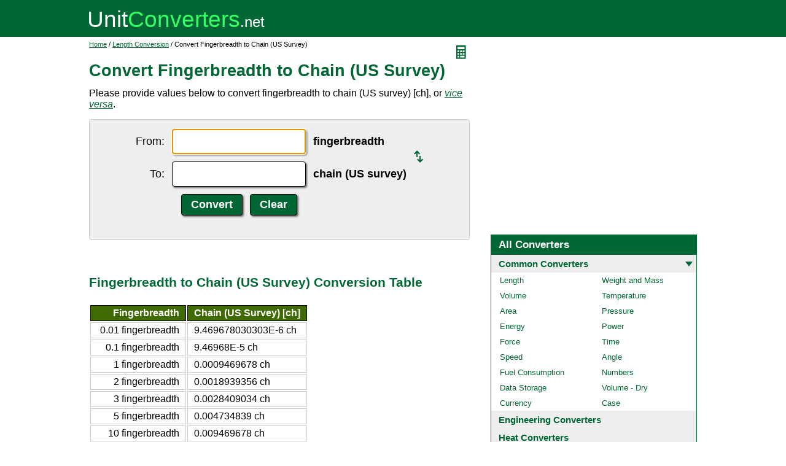

--- FILE ---
content_type: text/html; charset=UTF-8
request_url: https://www.unitconverters.net/length/fingerbreadth-to-chain-us-survey.htm
body_size: 3257
content:
<!DOCTYPE html>
<html lang="en">
<head>
	<meta http-equiv="content-type" content="text/html; charset=UTF-8" />
	<title>Convert Fingerbreadth to Chain (US Survey)</title>
	<meta name="description" content="Instant free online tool for fingerbreadth to chain (US survey) conversion or vice versa. The fingerbreadth to chain (US survey) [ch] conversion table and conversion steps are also listed. Also, explore tools to convert fingerbreadth or chain (US survey) to other length units or learn more about length conversions." />
	<link rel="stylesheet" href="//d15gdne58bo42a.cloudfront.net/style-n.css" />
	<meta name="viewport" content="width=device-width, initial-scale=1.0">
	<script src="//d15gdne58bo42a.cloudfront.net/js/common.js" async></script>
	<link rel="apple-touch-icon" sizes="180x180" href="//d15gdne58bo42a.cloudfront.net/apple-touch-icon.png">
	<link rel="icon" type="image/png" sizes="32x32" href="//d15gdne58bo42a.cloudfront.net/icon-32x32.png">
	<link rel="icon" type="image/png" sizes="16x16" href="//d15gdne58bo42a.cloudfront.net/icon-16x16.png">
	<link rel="manifest" href="/manifest.json">
</head>
<body>
<div id="headerout">
	<div id="header">
		<div id="logo"><a href="/"><img src="//d15gdne58bo42a.cloudfront.net/images/logo.svg" width="288" height="28" alt="UnitConverters.net"></a></div>
	</div>
</div>
<div id="clear"></div>
<div id="contentout">
	<div id="content">
					<img src="//d15gdne58bo42a.cloudfront.net/images/calculator.svg" width="22" height="31" align="right" border="0" onClick="quickCaclShow('');" alt="calculator">
				<div class="topnav"><a href="/">Home</a> / <a href='/length-converter.html'>Length Conversion</a> / Convert Fingerbreadth to Chain (US Survey)</div>
		<h1>Convert Fingerbreadth to Chain (US Survey)</h1>
<p>Please provide values below to convert fingerbreadth to chain (US survey) [ch], or <a href="chain-us-survey-to-fingerbreadth.htm"><i>vice versa</i></a>.</p><div id="unquickcalc" style="display:none;"></div>
<form>
<div id="undctable">
<table align="center" cellpadding="5">
	<tr>
		<td class="bigtext uclabel" align="right"><label for="ucfrom">From:</label></td>		<td ><input type="text" name="ucfrom" class="ucdcinput" id="ucfrom" onKeyUp="ucDCUpdateResult(0);" autofocus></td>
		<td class="bigtext" ><label for="ucfrom"><b>fingerbreadth</b></label></td>
		<td rowspan="2"><a href="chain-us-survey-to-fingerbreadth.htm"><img src="/images/switch.svg" alt="switch" width="15" height="20"></a></td>
	</tr>
	<tr>
		<td class="bigtext uclabel" align="right"><label for="ucto">To:</label></td>		<td ><input type="text" name="ucto" class="ucdcinput" id="ucto" onKeyUp="ucDCUpdateResult(1);"></td>
		<td class="bigtext" ><label for="ucto"><b>chain (US survey)</b></label></td>
	</tr>
	<tr>
			<td class="uclabel">&nbsp;</td><td align="center"><input type="hidden" name="ucfromunit" id="ucfromunit" value="fingerbreadth [5.249343832021E+32]"><input type="hidden" name="uctounit" id="uctounit" value="chain (US survey) [ch] [4.9709595959596E+29]">			<input type="submit" value="Convert" class="ucdcsubmit" onclick="ucDCUpdateResult(processingType);return false;"> &nbsp;
			<input type="reset" value="Clear" class="ucdcsubmit">
		</td>
		<td colspan="2">&nbsp;</td>	</tr>
</table>
<div id="ucresult" class="ucresulttext"></div>
</div>
</form>
<script>noValidation=0;var processingType = 0;</script><br><br><h3>Fingerbreadth to Chain (US Survey) Conversion Table</h3><table class="datatable"><tr><th align="right">Fingerbreadth</th><th>Chain (US Survey) [ch]</th></tr><tr><td align="right">0.01 fingerbreadth</td><td>9.469678030303E-6 ch</td></tr><tr><td align="right">0.1 fingerbreadth</td><td>9.46968E-5 ch</td></tr><tr><td align="right">1 fingerbreadth</td><td>0.0009469678 ch</td></tr><tr><td align="right">2 fingerbreadth</td><td>0.0018939356 ch</td></tr><tr><td align="right">3 fingerbreadth</td><td>0.0028409034 ch</td></tr><tr><td align="right">5 fingerbreadth</td><td>0.004734839 ch</td></tr><tr><td align="right">10 fingerbreadth</td><td>0.009469678 ch</td></tr><tr><td align="right">20 fingerbreadth</td><td>0.0189393561 ch</td></tr><tr><td align="right">50 fingerbreadth</td><td>0.0473483902 ch</td></tr><tr><td align="right">100 fingerbreadth</td><td>0.0946967803 ch</td></tr><tr><td align="right">1000 fingerbreadth</td><td>0.946967803 ch</td></tr></table><br><br><h3>How to Convert Fingerbreadth to Chain (US Survey)</h3><p class="bigtext">1 fingerbreadth = 0.0009469678 ch<br>1 ch = 1056.0021120042 fingerbreadth<br></p><p class="bigtext"><b>Example:</b> convert 15 fingerbreadth to ch:<br>15 fingerbreadth = 15 &times; 0.0009469678 ch = 0.014204517 ch</p><br><br><h3>Popular Length Unit Conversions</h3><div id="toother"><div><a href="/length/cm-to-inches.htm">cm to inches</a></div><div><a href="/length/inches-to-cm.htm">inches to cm</a></div><div><a href="/length/mm-to-inches.htm">mm to inches</a></div><div><a href="/length/inches-to-mm.htm">inches to mm</a></div><div><a href="/length/meters-to-feet.htm">meters to feet</a></div><div><a href="/length/feet-to-meters.htm">feet to meters</a></div><div><a href="/length/km-to-miles.htm">km to miles</a></div><div><a href="/length/miles-to-km.htm">miles to km</a></div><div><a href="/length/cm-to-feet.htm">cm to feet</a></div><div><a href="/length/feet-to-cm.htm">feet to cm</a></div><div><a href="/length/inches-to-feet.htm">inches to feet</a></div><div><a href="/length/feet-to-inches.htm">feet to inches</a></div><div><a href="/length/meters-to-yards.htm">meters to yards</a></div><div><a href="/length/yards-to-meters.htm">yards to meters</a></div><div><a href="/length/mm-to-cm.htm">mm to cm</a></div><div><a href="/length/cm-to-mm.htm">cm to mm</a></div><div><a href="/length/cm-to-m.htm">cm to m</a></div><div><a href="/length/m-to-cm.htm">m to cm</a></div><div><a href="/length/cm-to-km.htm">cm to km</a></div><div><a href="/length/km-to-cm.htm">km to cm</a></div><div><a href="/length/mm-to-feet.htm">mm to feet</a></div><div><a href="/length/feet-to-mm.htm">feet to mm</a></div><div><a href="/length/meters-to-miles.htm">meters to miles</a></div><div><a href="/length/miles-to-meters.htm">miles to meters</a></div><div><a href="/length/feet-to-miles.htm">feet to miles</a></div><div><a href="/length/miles-to-feet.htm">miles to feet</a></div><div><a href="/length/yards-to-feet.htm">yards to feet</a></div><div><a href="/length/feet-to-yards.htm">feet to yards</a></div><div><a href="/length/inches-to-meters.htm">inches to meters</a></div><div><a href="/length/meters-to-inches.htm">meters to inches</a></div><div><a href="/length/mm-to-m.htm">mm to m</a></div><div><a href="/length/m-to-mm.htm">m to mm</a></div><div><a href="/length/km-to-m.htm">km to m</a></div><div><a href="/length/m-to-km.htm">m to km</a></div><div><a href="/length/inches-to-yards.htm">inches to yards</a></div><div><a href="/length/yards-to-inches.htm">yards to inches</a></div><div><a href="/length/yards-to-miles.htm">yards to miles</a></div><div><a href="/length/miles-to-yards.htm">miles to yards</a></div></div><br><h3>Convert Fingerbreadth to Other Length Units</h3><div id="toother"><div><a href="fingerbreadth-to-meter.htm">Fingerbreadth to Meter</a></div><div><a href="fingerbreadth-to-kilometer.htm">Fingerbreadth to Kilometer</a></div><div><a href="fingerbreadth-to-decimeter.htm">Fingerbreadth to Decimeter</a></div><div><a href="fingerbreadth-to-centimeter.htm">Fingerbreadth to Centimeter</a></div><div><a href="fingerbreadth-to-millimeter.htm">Fingerbreadth to Millimeter</a></div><div><a href="fingerbreadth-to-micrometer.htm">Fingerbreadth to Micrometer</a></div><div><a href="fingerbreadth-to-nanometer.htm">Fingerbreadth to Nanometer</a></div><div><a href="fingerbreadth-to-mile.htm">Fingerbreadth to Mile</a></div><div><a href="fingerbreadth-to-yard.htm">Fingerbreadth to Yard</a></div><div><a href="fingerbreadth-to-foot.htm">Fingerbreadth to Foot</a></div><div><a href="fingerbreadth-to-inch.htm">Fingerbreadth to Inch</a></div><div><a href="fingerbreadth-to-light-year.htm">Fingerbreadth to Light Year</a></div><div><a href="fingerbreadth-to-break.htm">Fingerbreadth to Break</a></div><div><a href="fingerbreadth-to-exameter.htm">Fingerbreadth to Exameter</a></div><div><a href="fingerbreadth-to-petameter.htm">Fingerbreadth to Petameter</a></div><div><a href="fingerbreadth-to-terameter.htm">Fingerbreadth to Terameter</a></div><div><a href="fingerbreadth-to-gigameter.htm">Fingerbreadth to Gigameter</a></div><div><a href="fingerbreadth-to-megameter.htm">Fingerbreadth to Megameter</a></div><div><a href="fingerbreadth-to-hectometer.htm">Fingerbreadth to Hectometer</a></div><div><a href="fingerbreadth-to-dekameter.htm">Fingerbreadth to Dekameter</a></div><div><a href="fingerbreadth-to-micron.htm">Fingerbreadth to Micron</a></div><div><a href="fingerbreadth-to-picometer.htm">Fingerbreadth to Picometer</a></div><div><a href="fingerbreadth-to-femtometer.htm">Fingerbreadth to Femtometer</a></div><div><a href="fingerbreadth-to-attometer.htm">Fingerbreadth to Attometer</a></div><div><a href="fingerbreadth-to-megaparsec.htm">Fingerbreadth to Megaparsec</a></div><div><a href="fingerbreadth-to-kiloparsec.htm">Fingerbreadth to Kiloparsec</a></div><div><a href="fingerbreadth-to-parsec.htm">Fingerbreadth to Parsec</a></div><div><a href="fingerbreadth-to-astronomical-unit.htm">Fingerbreadth to Astronomical Unit</a></div><div><a href="fingerbreadth-to-league.htm">Fingerbreadth to League</a></div><div><a href="fingerbreadth-to-nautical-league-uk.htm">Fingerbreadth to Nautical League (UK)</a></div><div><a href="fingerbreadth-to-nautical-league-int.htm">Fingerbreadth to Nautical League (int.)</a></div><div><a href="fingerbreadth-to-league-statute.htm">Fingerbreadth to League (statute)</a></div><div><a href="fingerbreadth-to-nautical-mile-uk.htm">Fingerbreadth to Nautical Mile (UK)</a></div><div><a href="fingerbreadth-to-nautical-mile-international.htm">Fingerbreadth to Nautical Mile (international)</a></div><div><a href="fingerbreadth-to-mile-statute.htm">Fingerbreadth to Mile (statute)</a></div><div><a href="fingerbreadth-to-mile-us-survey.htm">Fingerbreadth to Mile (US Survey)</a></div><div><a href="fingerbreadth-to-mile-roman.htm">Fingerbreadth to Mile (Roman)</a></div><div><a href="fingerbreadth-to-kiloyard.htm">Fingerbreadth to Kiloyard</a></div><div><a href="fingerbreadth-to-furlong.htm">Fingerbreadth to Furlong</a></div><div><a href="fingerbreadth-to-furlong-us-survey.htm">Fingerbreadth to Furlong (US Survey)</a></div><div><a href="fingerbreadth-to-chain.htm">Fingerbreadth to Chain</a></div><div><a href="fingerbreadth-to-rope.htm">Fingerbreadth to Rope</a></div><div><a href="fingerbreadth-to-rod.htm">Fingerbreadth to Rod</a></div><div><a href="fingerbreadth-to-rod-us-survey.htm">Fingerbreadth to Rod (US Survey)</a></div><div><a href="fingerbreadth-to-perch.htm">Fingerbreadth to Perch</a></div><div><a href="fingerbreadth-to-pole.htm">Fingerbreadth to Pole</a></div><div><a href="fingerbreadth-to-fathom.htm">Fingerbreadth to Fathom</a></div><div><a href="fingerbreadth-to-fathom-us-survey.htm">Fingerbreadth to Fathom (US Survey)</a></div><div><a href="fingerbreadth-to-ell.htm">Fingerbreadth to Ell</a></div><div><a href="fingerbreadth-to-foot-us-survey.htm">Fingerbreadth to Foot (US Survey)</a></div><div><a href="fingerbreadth-to-link.htm">Fingerbreadth to Link</a></div><div><a href="fingerbreadth-to-link-us-survey.htm">Fingerbreadth to Link (US Survey)</a></div><div><a href="fingerbreadth-to-cubit-uk.htm">Fingerbreadth to Cubit (UK)</a></div><div><a href="fingerbreadth-to-hand.htm">Fingerbreadth to Hand</a></div><div><a href="fingerbreadth-to-span-cloth.htm">Fingerbreadth to Span (cloth)</a></div><div><a href="fingerbreadth-to-finger-cloth.htm">Fingerbreadth to Finger (cloth)</a></div><div><a href="fingerbreadth-to-nail-cloth.htm">Fingerbreadth to Nail (cloth)</a></div><div><a href="fingerbreadth-to-inch-us-survey.htm">Fingerbreadth to Inch (US Survey)</a></div><div><a href="fingerbreadth-to-barleycorn.htm">Fingerbreadth to Barleycorn</a></div><div><a href="fingerbreadth-to-mil.htm">Fingerbreadth to Mil</a></div><div><a href="fingerbreadth-to-microinch.htm">Fingerbreadth to Microinch</a></div><div><a href="fingerbreadth-to-angstrom.htm">Fingerbreadth to Angstrom</a></div><div><a href="fingerbreadth-to-a-u-of-length.htm">Fingerbreadth to A.u. Of Length</a></div><div><a href="fingerbreadth-to-x-unit.htm">Fingerbreadth to X-unit</a></div><div><a href="fingerbreadth-to-fermi.htm">Fingerbreadth to Fermi</a></div><div><a href="fingerbreadth-to-arpent.htm">Fingerbreadth to Arpent</a></div><div><a href="fingerbreadth-to-pica.htm">Fingerbreadth to Pica</a></div><div><a href="fingerbreadth-to-point.htm">Fingerbreadth to Point</a></div><div><a href="fingerbreadth-to-twip.htm">Fingerbreadth to Twip</a></div><div><a href="fingerbreadth-to-aln.htm">Fingerbreadth to Aln</a></div><div><a href="fingerbreadth-to-famn.htm">Fingerbreadth to Famn</a></div><div><a href="fingerbreadth-to-caliber.htm">Fingerbreadth to Caliber</a></div><div><a href="fingerbreadth-to-centiinch.htm">Fingerbreadth to Centiinch</a></div><div><a href="fingerbreadth-to-ken.htm">Fingerbreadth to Ken</a></div><div><a href="fingerbreadth-to-russian-archin.htm">Fingerbreadth to Russian Archin</a></div><div><a href="fingerbreadth-to-roman-actus.htm">Fingerbreadth to Roman Actus</a></div><div><a href="fingerbreadth-to-vara-de-tarea.htm">Fingerbreadth to Vara De Tarea</a></div><div><a href="fingerbreadth-to-vara-conuquera.htm">Fingerbreadth to Vara Conuquera</a></div><div><a href="fingerbreadth-to-vara-castellana.htm">Fingerbreadth to Vara Castellana</a></div><div><a href="fingerbreadth-to-cubit-greek.htm">Fingerbreadth to Cubit (Greek)</a></div><div><a href="fingerbreadth-to-long-reed.htm">Fingerbreadth to Long Reed</a></div><div><a href="fingerbreadth-to-reed.htm">Fingerbreadth to Reed</a></div><div><a href="fingerbreadth-to-long-cubit.htm">Fingerbreadth to Long Cubit</a></div><div><a href="fingerbreadth-to-handbreadth.htm">Fingerbreadth to Handbreadth</a></div><div><a href="fingerbreadth-to-planck-length.htm">Fingerbreadth to Planck Length</a></div><div><a href="fingerbreadth-to-electron-radius-classical.htm">Fingerbreadth to Electron Radius (classical)</a></div><div><a href="fingerbreadth-to-bohr-radius.htm">Fingerbreadth to Bohr Radius</a></div><div><a href="fingerbreadth-to-earth-s-equatorial-radius.htm">Fingerbreadth to Earth's Equatorial Radius</a></div><div><a href="fingerbreadth-to-earth-s-polar-radius.htm">Fingerbreadth to Earth's Polar Radius</a></div><div><a href="fingerbreadth-to-earth-s-distance-from-sun.htm">Fingerbreadth to Earth's Distance From Sun</a></div><div><a href="fingerbreadth-to-sun-s-radius.htm">Fingerbreadth to Sun's Radius</a></div></div>	</div>
	<div id="right">
		<div id="rightAdUnit" style="text-align:center;"><div style="min-height:280px; text-align:center;">
<script async src="https://securepubads.g.doubleclick.net/tag/js/gpt.js"></script>
<script>
  window.googletag = window.googletag || {cmd: []};
  googletag.cmd.push(function() {
	googletag.defineSlot('/1057446/UnitConverters-Top-Right-Desktop', [[336, 280], [300, 250]], 'div-gpt-ad-1589566514232-0').addService(googletag.pubads());
	googletag.pubads().enableSingleRequest();
	googletag.enableServices();
  });
</script>
<!-- /1057446/UnitConverters-Top-Right-Desktop -->
<div id='div-gpt-ad-1589566514232-0'>
  <script>
    googletag.cmd.push(function() { googletag.display('div-gpt-ad-1589566514232-0'); });
  </script>
</div>
</div>
<br></div><br><div id="othercalc"></div><script>var navSectionName = "Common Converters";</script>	</div>
</div>
<div id="clear"></div>
<div id="footer">
	<div id="footerin">
		<div id="footernav"><a href="/about-us.php">about us</a> | <a href="/about-us.php#terms">terms of use</a> | <a href="/about-us.php#privacy">privacy policy</a> | <a href="/sitemap.php">sitemap</a> &nbsp; &copy; 2008 - 2026 <a href="https://www.unitconverters.net">unitconverters.net</a></div>
	</div>
</div>
</body>
</html>

--- FILE ---
content_type: text/html; charset=utf-8
request_url: https://www.google.com/recaptcha/api2/aframe
body_size: 267
content:
<!DOCTYPE HTML><html><head><meta http-equiv="content-type" content="text/html; charset=UTF-8"></head><body><script nonce="GDy11FF6s9GzN5jTAtDplg">/** Anti-fraud and anti-abuse applications only. See google.com/recaptcha */ try{var clients={'sodar':'https://pagead2.googlesyndication.com/pagead/sodar?'};window.addEventListener("message",function(a){try{if(a.source===window.parent){var b=JSON.parse(a.data);var c=clients[b['id']];if(c){var d=document.createElement('img');d.src=c+b['params']+'&rc='+(localStorage.getItem("rc::a")?sessionStorage.getItem("rc::b"):"");window.document.body.appendChild(d);sessionStorage.setItem("rc::e",parseInt(sessionStorage.getItem("rc::e")||0)+1);localStorage.setItem("rc::h",'1768612464485');}}}catch(b){}});window.parent.postMessage("_grecaptcha_ready", "*");}catch(b){}</script></body></html>